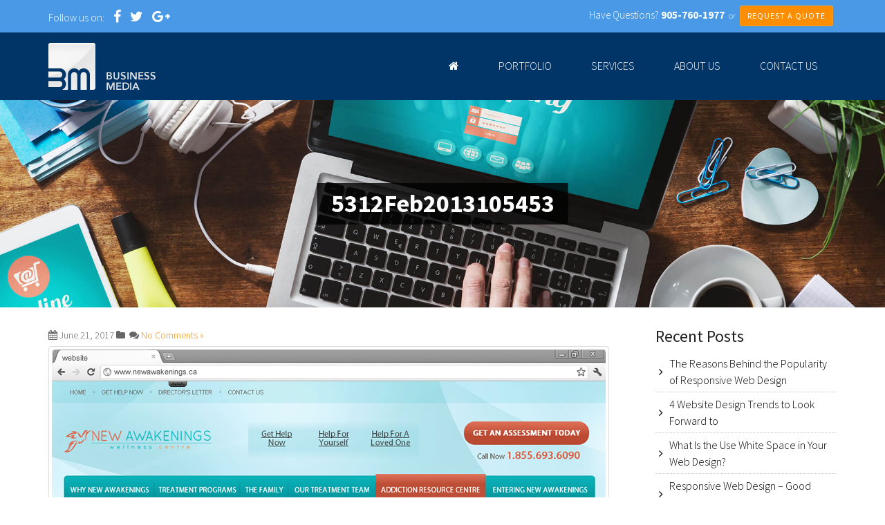

--- FILE ---
content_type: text/html; charset=UTF-8
request_url: https://businessmedia.ca/portfolio-item/wesite-for-new-awakenings/5312feb2013105453/
body_size: 9223
content:
<!DOCTYPE html>
<html lang="en">
<head>
<meta charset="utf-8">
<meta http-equiv="X-UA-Compatible" content="IE=edge">
<meta name="viewport" content="width=device-width, initial-scale=1">
<meta name="author" content="Design and Code by ProximateSolutions.com">
<meta name='robots' content='index, follow, max-image-preview:large, max-snippet:-1, max-video-preview:-1' />

	<!-- This site is optimized with the Yoast SEO plugin v24.9 - https://yoast.com/wordpress/plugins/seo/ -->
	<title>5312Feb2013105453 - Business Media</title>
	<link rel="canonical" href="https://businessmedia.ca/portfolio-item/wesite-for-new-awakenings/5312feb2013105453/" />
	<meta property="og:locale" content="en_US" />
	<meta property="og:type" content="article" />
	<meta property="og:title" content="5312Feb2013105453 - Business Media" />
	<meta property="og:url" content="https://businessmedia.ca/portfolio-item/wesite-for-new-awakenings/5312feb2013105453/" />
	<meta property="og:site_name" content="Business Media" />
	<meta property="og:image" content="https://businessmedia.ca/portfolio-item/wesite-for-new-awakenings/5312feb2013105453" />
	<meta property="og:image:width" content="801" />
	<meta property="og:image:height" content="1364" />
	<meta property="og:image:type" content="image/jpeg" />
	<meta name="twitter:card" content="summary_large_image" />
	<script type="application/ld+json" class="yoast-schema-graph">{"@context":"https://schema.org","@graph":[{"@type":"WebPage","@id":"https://businessmedia.ca/portfolio-item/wesite-for-new-awakenings/5312feb2013105453/","url":"https://businessmedia.ca/portfolio-item/wesite-for-new-awakenings/5312feb2013105453/","name":"5312Feb2013105453 - Business Media","isPartOf":{"@id":"https://businessmedia.ca/#website"},"primaryImageOfPage":{"@id":"https://businessmedia.ca/portfolio-item/wesite-for-new-awakenings/5312feb2013105453/#primaryimage"},"image":{"@id":"https://businessmedia.ca/portfolio-item/wesite-for-new-awakenings/5312feb2013105453/#primaryimage"},"thumbnailUrl":"https://businessmedia.ca/wp-content/uploads/2017/06/5312Feb2013105453.jpg","datePublished":"2017-06-21T10:23:04+00:00","breadcrumb":{"@id":"https://businessmedia.ca/portfolio-item/wesite-for-new-awakenings/5312feb2013105453/#breadcrumb"},"inLanguage":"en-US","potentialAction":[{"@type":"ReadAction","target":["https://businessmedia.ca/portfolio-item/wesite-for-new-awakenings/5312feb2013105453/"]}]},{"@type":"ImageObject","inLanguage":"en-US","@id":"https://businessmedia.ca/portfolio-item/wesite-for-new-awakenings/5312feb2013105453/#primaryimage","url":"https://businessmedia.ca/wp-content/uploads/2017/06/5312Feb2013105453.jpg","contentUrl":"https://businessmedia.ca/wp-content/uploads/2017/06/5312Feb2013105453.jpg","width":801,"height":1364},{"@type":"BreadcrumbList","@id":"https://businessmedia.ca/portfolio-item/wesite-for-new-awakenings/5312feb2013105453/#breadcrumb","itemListElement":[{"@type":"ListItem","position":1,"name":"Home","item":"https://businessmedia.ca/"},{"@type":"ListItem","position":2,"name":"Wesite for New Awakenings","item":"https://businessmedia.ca/portfolio-item/wesite-for-new-awakenings/"},{"@type":"ListItem","position":3,"name":"5312Feb2013105453"}]},{"@type":"WebSite","@id":"https://businessmedia.ca/#website","url":"https://businessmedia.ca/","name":"Business Media","description":"","potentialAction":[{"@type":"SearchAction","target":{"@type":"EntryPoint","urlTemplate":"https://businessmedia.ca/?s={search_term_string}"},"query-input":{"@type":"PropertyValueSpecification","valueRequired":true,"valueName":"search_term_string"}}],"inLanguage":"en-US"}]}</script>
	<!-- / Yoast SEO plugin. -->


<link rel="alternate" type="application/rss+xml" title="Business Media &raquo; 5312Feb2013105453 Comments Feed" href="https://businessmedia.ca/portfolio-item/wesite-for-new-awakenings/5312feb2013105453/feed/" />
<link rel="alternate" title="oEmbed (JSON)" type="application/json+oembed" href="https://businessmedia.ca/wp-json/oembed/1.0/embed?url=https%3A%2F%2Fbusinessmedia.ca%2Fportfolio-item%2Fwesite-for-new-awakenings%2F5312feb2013105453%2F" />
<link rel="alternate" title="oEmbed (XML)" type="text/xml+oembed" href="https://businessmedia.ca/wp-json/oembed/1.0/embed?url=https%3A%2F%2Fbusinessmedia.ca%2Fportfolio-item%2Fwesite-for-new-awakenings%2F5312feb2013105453%2F&#038;format=xml" />
<style id='wp-img-auto-sizes-contain-inline-css' type='text/css'>
img:is([sizes=auto i],[sizes^="auto," i]){contain-intrinsic-size:3000px 1500px}
/*# sourceURL=wp-img-auto-sizes-contain-inline-css */
</style>
<style id='wp-emoji-styles-inline-css' type='text/css'>

	img.wp-smiley, img.emoji {
		display: inline !important;
		border: none !important;
		box-shadow: none !important;
		height: 1em !important;
		width: 1em !important;
		margin: 0 0.07em !important;
		vertical-align: -0.1em !important;
		background: none !important;
		padding: 0 !important;
	}
/*# sourceURL=wp-emoji-styles-inline-css */
</style>
<link rel='stylesheet' id='wp-block-library-css' href='https://businessmedia.ca/wp-includes/css/dist/block-library/style.min.css?ver=6.9' type='text/css' media='all' />
<style id='global-styles-inline-css' type='text/css'>
:root{--wp--preset--aspect-ratio--square: 1;--wp--preset--aspect-ratio--4-3: 4/3;--wp--preset--aspect-ratio--3-4: 3/4;--wp--preset--aspect-ratio--3-2: 3/2;--wp--preset--aspect-ratio--2-3: 2/3;--wp--preset--aspect-ratio--16-9: 16/9;--wp--preset--aspect-ratio--9-16: 9/16;--wp--preset--color--black: #000000;--wp--preset--color--cyan-bluish-gray: #abb8c3;--wp--preset--color--white: #ffffff;--wp--preset--color--pale-pink: #f78da7;--wp--preset--color--vivid-red: #cf2e2e;--wp--preset--color--luminous-vivid-orange: #ff6900;--wp--preset--color--luminous-vivid-amber: #fcb900;--wp--preset--color--light-green-cyan: #7bdcb5;--wp--preset--color--vivid-green-cyan: #00d084;--wp--preset--color--pale-cyan-blue: #8ed1fc;--wp--preset--color--vivid-cyan-blue: #0693e3;--wp--preset--color--vivid-purple: #9b51e0;--wp--preset--gradient--vivid-cyan-blue-to-vivid-purple: linear-gradient(135deg,rgb(6,147,227) 0%,rgb(155,81,224) 100%);--wp--preset--gradient--light-green-cyan-to-vivid-green-cyan: linear-gradient(135deg,rgb(122,220,180) 0%,rgb(0,208,130) 100%);--wp--preset--gradient--luminous-vivid-amber-to-luminous-vivid-orange: linear-gradient(135deg,rgb(252,185,0) 0%,rgb(255,105,0) 100%);--wp--preset--gradient--luminous-vivid-orange-to-vivid-red: linear-gradient(135deg,rgb(255,105,0) 0%,rgb(207,46,46) 100%);--wp--preset--gradient--very-light-gray-to-cyan-bluish-gray: linear-gradient(135deg,rgb(238,238,238) 0%,rgb(169,184,195) 100%);--wp--preset--gradient--cool-to-warm-spectrum: linear-gradient(135deg,rgb(74,234,220) 0%,rgb(151,120,209) 20%,rgb(207,42,186) 40%,rgb(238,44,130) 60%,rgb(251,105,98) 80%,rgb(254,248,76) 100%);--wp--preset--gradient--blush-light-purple: linear-gradient(135deg,rgb(255,206,236) 0%,rgb(152,150,240) 100%);--wp--preset--gradient--blush-bordeaux: linear-gradient(135deg,rgb(254,205,165) 0%,rgb(254,45,45) 50%,rgb(107,0,62) 100%);--wp--preset--gradient--luminous-dusk: linear-gradient(135deg,rgb(255,203,112) 0%,rgb(199,81,192) 50%,rgb(65,88,208) 100%);--wp--preset--gradient--pale-ocean: linear-gradient(135deg,rgb(255,245,203) 0%,rgb(182,227,212) 50%,rgb(51,167,181) 100%);--wp--preset--gradient--electric-grass: linear-gradient(135deg,rgb(202,248,128) 0%,rgb(113,206,126) 100%);--wp--preset--gradient--midnight: linear-gradient(135deg,rgb(2,3,129) 0%,rgb(40,116,252) 100%);--wp--preset--font-size--small: 13px;--wp--preset--font-size--medium: 20px;--wp--preset--font-size--large: 36px;--wp--preset--font-size--x-large: 42px;--wp--preset--spacing--20: 0.44rem;--wp--preset--spacing--30: 0.67rem;--wp--preset--spacing--40: 1rem;--wp--preset--spacing--50: 1.5rem;--wp--preset--spacing--60: 2.25rem;--wp--preset--spacing--70: 3.38rem;--wp--preset--spacing--80: 5.06rem;--wp--preset--shadow--natural: 6px 6px 9px rgba(0, 0, 0, 0.2);--wp--preset--shadow--deep: 12px 12px 50px rgba(0, 0, 0, 0.4);--wp--preset--shadow--sharp: 6px 6px 0px rgba(0, 0, 0, 0.2);--wp--preset--shadow--outlined: 6px 6px 0px -3px rgb(255, 255, 255), 6px 6px rgb(0, 0, 0);--wp--preset--shadow--crisp: 6px 6px 0px rgb(0, 0, 0);}:where(.is-layout-flex){gap: 0.5em;}:where(.is-layout-grid){gap: 0.5em;}body .is-layout-flex{display: flex;}.is-layout-flex{flex-wrap: wrap;align-items: center;}.is-layout-flex > :is(*, div){margin: 0;}body .is-layout-grid{display: grid;}.is-layout-grid > :is(*, div){margin: 0;}:where(.wp-block-columns.is-layout-flex){gap: 2em;}:where(.wp-block-columns.is-layout-grid){gap: 2em;}:where(.wp-block-post-template.is-layout-flex){gap: 1.25em;}:where(.wp-block-post-template.is-layout-grid){gap: 1.25em;}.has-black-color{color: var(--wp--preset--color--black) !important;}.has-cyan-bluish-gray-color{color: var(--wp--preset--color--cyan-bluish-gray) !important;}.has-white-color{color: var(--wp--preset--color--white) !important;}.has-pale-pink-color{color: var(--wp--preset--color--pale-pink) !important;}.has-vivid-red-color{color: var(--wp--preset--color--vivid-red) !important;}.has-luminous-vivid-orange-color{color: var(--wp--preset--color--luminous-vivid-orange) !important;}.has-luminous-vivid-amber-color{color: var(--wp--preset--color--luminous-vivid-amber) !important;}.has-light-green-cyan-color{color: var(--wp--preset--color--light-green-cyan) !important;}.has-vivid-green-cyan-color{color: var(--wp--preset--color--vivid-green-cyan) !important;}.has-pale-cyan-blue-color{color: var(--wp--preset--color--pale-cyan-blue) !important;}.has-vivid-cyan-blue-color{color: var(--wp--preset--color--vivid-cyan-blue) !important;}.has-vivid-purple-color{color: var(--wp--preset--color--vivid-purple) !important;}.has-black-background-color{background-color: var(--wp--preset--color--black) !important;}.has-cyan-bluish-gray-background-color{background-color: var(--wp--preset--color--cyan-bluish-gray) !important;}.has-white-background-color{background-color: var(--wp--preset--color--white) !important;}.has-pale-pink-background-color{background-color: var(--wp--preset--color--pale-pink) !important;}.has-vivid-red-background-color{background-color: var(--wp--preset--color--vivid-red) !important;}.has-luminous-vivid-orange-background-color{background-color: var(--wp--preset--color--luminous-vivid-orange) !important;}.has-luminous-vivid-amber-background-color{background-color: var(--wp--preset--color--luminous-vivid-amber) !important;}.has-light-green-cyan-background-color{background-color: var(--wp--preset--color--light-green-cyan) !important;}.has-vivid-green-cyan-background-color{background-color: var(--wp--preset--color--vivid-green-cyan) !important;}.has-pale-cyan-blue-background-color{background-color: var(--wp--preset--color--pale-cyan-blue) !important;}.has-vivid-cyan-blue-background-color{background-color: var(--wp--preset--color--vivid-cyan-blue) !important;}.has-vivid-purple-background-color{background-color: var(--wp--preset--color--vivid-purple) !important;}.has-black-border-color{border-color: var(--wp--preset--color--black) !important;}.has-cyan-bluish-gray-border-color{border-color: var(--wp--preset--color--cyan-bluish-gray) !important;}.has-white-border-color{border-color: var(--wp--preset--color--white) !important;}.has-pale-pink-border-color{border-color: var(--wp--preset--color--pale-pink) !important;}.has-vivid-red-border-color{border-color: var(--wp--preset--color--vivid-red) !important;}.has-luminous-vivid-orange-border-color{border-color: var(--wp--preset--color--luminous-vivid-orange) !important;}.has-luminous-vivid-amber-border-color{border-color: var(--wp--preset--color--luminous-vivid-amber) !important;}.has-light-green-cyan-border-color{border-color: var(--wp--preset--color--light-green-cyan) !important;}.has-vivid-green-cyan-border-color{border-color: var(--wp--preset--color--vivid-green-cyan) !important;}.has-pale-cyan-blue-border-color{border-color: var(--wp--preset--color--pale-cyan-blue) !important;}.has-vivid-cyan-blue-border-color{border-color: var(--wp--preset--color--vivid-cyan-blue) !important;}.has-vivid-purple-border-color{border-color: var(--wp--preset--color--vivid-purple) !important;}.has-vivid-cyan-blue-to-vivid-purple-gradient-background{background: var(--wp--preset--gradient--vivid-cyan-blue-to-vivid-purple) !important;}.has-light-green-cyan-to-vivid-green-cyan-gradient-background{background: var(--wp--preset--gradient--light-green-cyan-to-vivid-green-cyan) !important;}.has-luminous-vivid-amber-to-luminous-vivid-orange-gradient-background{background: var(--wp--preset--gradient--luminous-vivid-amber-to-luminous-vivid-orange) !important;}.has-luminous-vivid-orange-to-vivid-red-gradient-background{background: var(--wp--preset--gradient--luminous-vivid-orange-to-vivid-red) !important;}.has-very-light-gray-to-cyan-bluish-gray-gradient-background{background: var(--wp--preset--gradient--very-light-gray-to-cyan-bluish-gray) !important;}.has-cool-to-warm-spectrum-gradient-background{background: var(--wp--preset--gradient--cool-to-warm-spectrum) !important;}.has-blush-light-purple-gradient-background{background: var(--wp--preset--gradient--blush-light-purple) !important;}.has-blush-bordeaux-gradient-background{background: var(--wp--preset--gradient--blush-bordeaux) !important;}.has-luminous-dusk-gradient-background{background: var(--wp--preset--gradient--luminous-dusk) !important;}.has-pale-ocean-gradient-background{background: var(--wp--preset--gradient--pale-ocean) !important;}.has-electric-grass-gradient-background{background: var(--wp--preset--gradient--electric-grass) !important;}.has-midnight-gradient-background{background: var(--wp--preset--gradient--midnight) !important;}.has-small-font-size{font-size: var(--wp--preset--font-size--small) !important;}.has-medium-font-size{font-size: var(--wp--preset--font-size--medium) !important;}.has-large-font-size{font-size: var(--wp--preset--font-size--large) !important;}.has-x-large-font-size{font-size: var(--wp--preset--font-size--x-large) !important;}
/*# sourceURL=global-styles-inline-css */
</style>

<style id='classic-theme-styles-inline-css' type='text/css'>
/*! This file is auto-generated */
.wp-block-button__link{color:#fff;background-color:#32373c;border-radius:9999px;box-shadow:none;text-decoration:none;padding:calc(.667em + 2px) calc(1.333em + 2px);font-size:1.125em}.wp-block-file__button{background:#32373c;color:#fff;text-decoration:none}
/*# sourceURL=/wp-includes/css/classic-themes.min.css */
</style>
<link rel='stylesheet' id='contact-form-7-css' href='https://businessmedia.ca/wp-content/plugins/contact-form-7/includes/css/styles.css?ver=5.8.1' type='text/css' media='all' />
<link rel="https://api.w.org/" href="https://businessmedia.ca/wp-json/" /><link rel="alternate" title="JSON" type="application/json" href="https://businessmedia.ca/wp-json/wp/v2/media/2208" /><link rel="EditURI" type="application/rsd+xml" title="RSD" href="https://businessmedia.ca/xmlrpc.php?rsd" />
<meta name="generator" content="WordPress 6.9" />
<link rel='shortlink' href='https://businessmedia.ca/?p=2208' />

<link href="https://maxcdn.bootstrapcdn.com/bootstrap/3.3.6/css/bootstrap.min.css" rel="stylesheet">
<!--[if lt IE 9]>
  <script src="https://oss.maxcdn.com/html5shiv/3.7.2/html5shiv.min.js"></script>
  <script src="https://oss.maxcdn.com/respond/1.4.2/respond.min.js"></script>
<![endif]-->
<style>
.banner h1 { background:rgba(0,0,0,0.8); color:#fff; font-weight:bold; left:50%; margin:0; padding:5px 20px; position:absolute; top:50%; transform:translate(-50%,-50%);}
</style>
<link href="https://businessmedia.ca/wp-content/themes/businessmedia/css/meanmenu.min.css" rel="stylesheet">
<link href="https://businessmedia.ca/wp-content/themes/businessmedia/style.css" rel="stylesheet">
<link href="https://businessmedia.ca/wp-content/themes/businessmedia/css/responsive.css" rel="stylesheet">
</head>

<body>
<header>
  <div class="top-bar">
    <div class="container">
      <div class="social pull-left">Follow us on: <a href="https://www.facebook.com/BusinessMedia.ca" class="fa fa-facebook" target="_blank"></a> <a href="https://twitter.com/BusinessMedia2" class="fa fa-twitter" target="_blank"></a> <a href="https://plus.google.com/102853307972377620496" class="fa fa-google-plus" target="_blank"></a></div>
      <div class="head-right">
        <div class="call">
          <div class="big">Have Questions? <a href="tel:9057601977"><strong>905-760-1977</strong></a> <small>&nbsp;or&nbsp;</small> <a href="https://businessmedia.ca/request-a-quote/" class="btn btn-warning btn-sm">REQUEST A QUOTE</a></div>
        </div>
      </div>
    </div>
  </div>
  <div class="container">
    <div class="row">
      <div class="col-sm-3"><a href="https://businessmedia.ca/" id="logo"><img src="https://businessmedia.ca/wp-content/themes/businessmedia/images/logo.png" alt="logo" border="0" /></a></div>
      <div class="col-sm-9">
        <div id="mob-nav"></div>
        <nav id="menu">
          <ul>
            <li id="menu-item-136" class="menu-item menu-item-type-post_type menu-item-object-page menu-item-home menu-item-136"><a href="https://businessmedia.ca/"><i class="fa fa-home"></i></a></li>
<li id="menu-item-28" class="menu-item menu-item-type-post_type menu-item-object-page menu-item-28"><a href="https://businessmedia.ca/portfolio/">Portfolio</a></li>
<li id="menu-item-29" class="menu-item menu-item-type-post_type menu-item-object-page menu-item-29"><a href="https://businessmedia.ca/services/">Services</a></li>
<li id="menu-item-30" class="menu-item menu-item-type-post_type menu-item-object-page menu-item-30"><a href="https://businessmedia.ca/about-us/">About Us</a></li>
<li id="menu-item-31" class="menu-item menu-item-type-post_type menu-item-object-page menu-item-31"><a href="https://businessmedia.ca/contact-us/">Contact Us</a></li>
          </ul>
        </nav>
      </div>
    </div>
  </div>
</header>
<div class="banner" style="background:url(https://businessmedia.ca/wp-content/themes/businessmedia/images/banner.jpg) center no-repeat; background-size:cover; background-attachment:fixed; height:300px">
  <h1>5312Feb2013105453</h1>
</div>
<section class="container">
  <div class="inner-contents">
    <div class="row">
      <div class="col-sm-9">
                <div class="post-meta"><span class="fa fa-calendar"></span>June 21, 2017 <span class="fa fa-folder"></span> <span class="fa fa-comments"></span><a href="https://businessmedia.ca/portfolio-item/wesite-for-new-awakenings/5312feb2013105453/#respond">No Comments &#187;</a></div>
		        <p><img src="https://businessmedia.ca/wp-content/uploads/2017/06/5312Feb2013105453.jpg" alt="5312Feb2013105453" border="0" class="img-thumbnail" /></p>
		<p class="attachment"><a href='https://businessmedia.ca/wp-content/uploads/2017/06/5312Feb2013105453.jpg'><img fetchpriority="high" decoding="async" width="176" height="300" src="https://businessmedia.ca/wp-content/uploads/2017/06/5312Feb2013105453-176x300.jpg" class="attachment-medium size-medium" alt="" srcset="https://businessmedia.ca/wp-content/uploads/2017/06/5312Feb2013105453-176x300.jpg 176w, https://businessmedia.ca/wp-content/uploads/2017/06/5312Feb2013105453.jpg 801w" sizes="(max-width: 176px) 100vw, 176px" /></a></p>
        
<!-- You can start editing here. -->

<!-- If comments are open, but there are no comments. -->


<div id="respond">
  <h3>Leave a Reply</h3>
  
  <div class="cancel-comment-reply">
  	<small><a rel="nofollow" id="cancel-comment-reply-link" href="/portfolio-item/wesite-for-new-awakenings/5312feb2013105453/#respond" style="display:none;">Click here to cancel reply.</a></small>
  </div>
  
    <p>You must be <a href="https://businessmedia.ca/wp-login.php?redirect_to=https%3A%2F%2Fbusinessmedia.ca%2Fportfolio-item%2Fwesite-for-new-awakenings%2F5312feb2013105453%2F">logged in</a> to post a comment.</p>
  </div>
              </div>
      <div class="col-sm-3">
  <div class="sidebar">
    
		<div id="recent-posts-2" class="widget widget_recent_entries">
		<h3 class="mt-0">Recent Posts</h3>
		<ul>
											<li>
					<a href="https://businessmedia.ca/the-reasons-behind-the-popularity-of-responsive-web-design/">The Reasons Behind the Popularity of Responsive Web Design</a>
									</li>
											<li>
					<a href="https://businessmedia.ca/4-website-design-trends-to-look-forward-to/">4 Website Design Trends to Look Forward to</a>
									</li>
											<li>
					<a href="https://businessmedia.ca/what-is-the-use-white-space-in-your-web-design/">What Is the Use White Space in Your Web Design?</a>
									</li>
											<li>
					<a href="https://businessmedia.ca/responsive-web-design-good-design-vs-bad-design/">Responsive Web Design – Good Design vs. Bad Design</a>
									</li>
											<li>
					<a href="https://businessmedia.ca/reach-your-ideal-client-with-ppc/">Reach Your Ideal Client With PPC</a>
									</li>
					</ul>

		</div><div id="categories-2" class="widget widget_categories"><h3 class="mt-0">Categories</h3>
			<ul>
					<li class="cat-item cat-item-72"><a href="https://businessmedia.ca/category/e-commerce/">E-Commerce</a>
</li>
	<li class="cat-item cat-item-71"><a href="https://businessmedia.ca/category/graphic-design/">Graphic Design</a>
</li>
	<li class="cat-item cat-item-73"><a href="https://businessmedia.ca/category/other/">Other</a>
</li>
	<li class="cat-item cat-item-1"><a href="https://businessmedia.ca/category/web-development/">Web Development</a>
</li>
			</ul>

			</div><div id="tag_cloud-2" class="widget widget_tag_cloud"><h3 class="mt-0">Tags</h3><div class="tagcloud"><a href="https://businessmedia.ca/tag/37signals/" class="tag-cloud-link tag-link-78 tag-link-position-1" style="font-size: 12.772727272727pt;" aria-label="37signals (3 items)">37signals</a>
<a href="https://businessmedia.ca/tag/android/" class="tag-cloud-link tag-link-165 tag-link-position-2" style="font-size: 8pt;" aria-label="android (1 item)">android</a>
<a href="https://businessmedia.ca/tag/apple/" class="tag-cloud-link tag-link-166 tag-link-position-3" style="font-size: 8pt;" aria-label="apple (1 item)">apple</a>
<a href="https://businessmedia.ca/tag/browsers/" class="tag-cloud-link tag-link-103 tag-link-position-4" style="font-size: 10.863636363636pt;" aria-label="Browsers (2 items)">Browsers</a>
<a href="https://businessmedia.ca/tag/business/" class="tag-cloud-link tag-link-116 tag-link-position-5" style="font-size: 10.863636363636pt;" aria-label="Business (2 items)">Business</a>
<a href="https://businessmedia.ca/tag/copy-writer/" class="tag-cloud-link tag-link-144 tag-link-position-6" style="font-size: 8pt;" aria-label="copy writer (1 item)">copy writer</a>
<a href="https://businessmedia.ca/tag/copywriter/" class="tag-cloud-link tag-link-143 tag-link-position-7" style="font-size: 8pt;" aria-label="copywriter (1 item)">copywriter</a>
<a href="https://businessmedia.ca/tag/copywriting/" class="tag-cloud-link tag-link-141 tag-link-position-8" style="font-size: 8pt;" aria-label="copywriting (1 item)">copywriting</a>
<a href="https://businessmedia.ca/tag/customized-logo-design/" class="tag-cloud-link tag-link-112 tag-link-position-9" style="font-size: 10.863636363636pt;" aria-label="Customized Logo Design (2 items)">Customized Logo Design</a>
<a href="https://businessmedia.ca/tag/device-responsive-design/" class="tag-cloud-link tag-link-128 tag-link-position-10" style="font-size: 10.863636363636pt;" aria-label="device responsive design (2 items)">device responsive design</a>
<a href="https://businessmedia.ca/tag/drd/" class="tag-cloud-link tag-link-162 tag-link-position-11" style="font-size: 8pt;" aria-label="DRD (1 item)">DRD</a>
<a href="https://businessmedia.ca/tag/e-commerce/" class="tag-cloud-link tag-link-102 tag-link-position-12" style="font-size: 10.863636363636pt;" aria-label="e-Commerce (2 items)">e-Commerce</a>
<a href="https://businessmedia.ca/tag/famous-logo/" class="tag-cloud-link tag-link-117 tag-link-position-13" style="font-size: 10.863636363636pt;" aria-label="Famous Logo (2 items)">Famous Logo</a>
<a href="https://businessmedia.ca/tag/firefox/" class="tag-cloud-link tag-link-124 tag-link-position-14" style="font-size: 8pt;" aria-label="Firefox (1 item)">Firefox</a>
<a href="https://businessmedia.ca/tag/fonts/" class="tag-cloud-link tag-link-136 tag-link-position-15" style="font-size: 10.863636363636pt;" aria-label="Fonts (2 items)">Fonts</a>
<a href="https://businessmedia.ca/tag/foodiepages-ca-launch-marketplace/" class="tag-cloud-link tag-link-89 tag-link-position-16" style="font-size: 10.863636363636pt;" aria-label="foodiepages.ca launch marketplace (2 items)">foodiepages.ca launch marketplace</a>
<a href="https://businessmedia.ca/tag/graphic-design/" class="tag-cloud-link tag-link-173 tag-link-position-17" style="font-size: 10.863636363636pt;" aria-label="Graphic Design (2 items)">Graphic Design</a>
<a href="https://businessmedia.ca/tag/hosting/" class="tag-cloud-link tag-link-79 tag-link-position-18" style="font-size: 12.772727272727pt;" aria-label="hosting (3 items)">hosting</a>
<a href="https://businessmedia.ca/tag/infinite-scrolling/" class="tag-cloud-link tag-link-146 tag-link-position-19" style="font-size: 8pt;" aria-label="infinite scrolling (1 item)">infinite scrolling</a>
<a href="https://businessmedia.ca/tag/ios/" class="tag-cloud-link tag-link-164 tag-link-position-20" style="font-size: 8pt;" aria-label="ios (1 item)">ios</a>
<a href="https://businessmedia.ca/tag/logo-design/" class="tag-cloud-link tag-link-110 tag-link-position-21" style="font-size: 14.363636363636pt;" aria-label="Logo design (4 items)">Logo design</a>
<a href="https://businessmedia.ca/tag/mobile-website/" class="tag-cloud-link tag-link-127 tag-link-position-22" style="font-size: 12.772727272727pt;" aria-label="mobile website (3 items)">mobile website</a>
<a href="https://businessmedia.ca/tag/mortgage/" class="tag-cloud-link tag-link-135 tag-link-position-23" style="font-size: 8pt;" aria-label="Mortgage (1 item)">Mortgage</a>
<a href="https://businessmedia.ca/tag/on-page-seo/" class="tag-cloud-link tag-link-152 tag-link-position-24" style="font-size: 10.863636363636pt;" aria-label="on-page SEO (2 items)">on-page SEO</a>
<a href="https://businessmedia.ca/tag/pre-deployment/" class="tag-cloud-link tag-link-151 tag-link-position-25" style="font-size: 8pt;" aria-label="pre-deployment (1 item)">pre-deployment</a>
<a href="https://businessmedia.ca/tag/productivity/" class="tag-cloud-link tag-link-77 tag-link-position-26" style="font-size: 10.863636363636pt;" aria-label="Productivity (2 items)">Productivity</a>
<a href="https://businessmedia.ca/tag/qa/" class="tag-cloud-link tag-link-149 tag-link-position-27" style="font-size: 8pt;" aria-label="QA (1 item)">QA</a>
<a href="https://businessmedia.ca/tag/quality-assurance/" class="tag-cloud-link tag-link-150 tag-link-position-28" style="font-size: 8pt;" aria-label="quality assurance (1 item)">quality assurance</a>
<a href="https://businessmedia.ca/tag/samsung/" class="tag-cloud-link tag-link-167 tag-link-position-29" style="font-size: 8pt;" aria-label="samsung (1 item)">samsung</a>
<a href="https://businessmedia.ca/tag/social-media-marketing/" class="tag-cloud-link tag-link-169 tag-link-position-30" style="font-size: 10.863636363636pt;" aria-label="Social Media Marketing (2 items)">Social Media Marketing</a>
<a href="https://businessmedia.ca/tag/testing/" class="tag-cloud-link tag-link-148 tag-link-position-31" style="font-size: 8pt;" aria-label="testing (1 item)">testing</a>
<a href="https://businessmedia.ca/tag/toronto-logo-design/" class="tag-cloud-link tag-link-111 tag-link-position-32" style="font-size: 10.863636363636pt;" aria-label="Toronto Logo Design (2 items)">Toronto Logo Design</a>
<a href="https://businessmedia.ca/tag/toronto-web-design/" class="tag-cloud-link tag-link-74 tag-link-position-33" style="font-size: 20.409090909091pt;" aria-label="Toronto Web Design (11 items)">Toronto Web Design</a>
<a href="https://businessmedia.ca/tag/toronto-web-development/" class="tag-cloud-link tag-link-76 tag-link-position-34" style="font-size: 18.340909090909pt;" aria-label="Toronto Web Development (8 items)">Toronto Web Development</a>
<a href="https://businessmedia.ca/tag/toronto-website-design/" class="tag-cloud-link tag-link-75 tag-link-position-35" style="font-size: 22pt;" aria-label="Toronto Website Design (14 items)">Toronto Website Design</a>
<a href="https://businessmedia.ca/tag/typography/" class="tag-cloud-link tag-link-138 tag-link-position-36" style="font-size: 10.863636363636pt;" aria-label="Typography (2 items)">Typography</a>
<a href="https://businessmedia.ca/tag/user-experience/" class="tag-cloud-link tag-link-140 tag-link-position-37" style="font-size: 8pt;" aria-label="user experience (1 item)">user experience</a>
<a href="https://businessmedia.ca/tag/web-safe-font/" class="tag-cloud-link tag-link-137 tag-link-position-38" style="font-size: 10.863636363636pt;" aria-label="Web-Safe Font (2 items)">Web-Safe Font</a>
<a href="https://businessmedia.ca/tag/web-hosting/" class="tag-cloud-link tag-link-80 tag-link-position-39" style="font-size: 12.772727272727pt;" aria-label="web hosting (3 items)">web hosting</a>
<a href="https://businessmedia.ca/tag/web-hosting-service/" class="tag-cloud-link tag-link-81 tag-link-position-40" style="font-size: 10.863636363636pt;" aria-label="web hosting service (2 items)">web hosting service</a>
<a href="https://businessmedia.ca/tag/website-copywriting/" class="tag-cloud-link tag-link-142 tag-link-position-41" style="font-size: 8pt;" aria-label="website copywriting (1 item)">website copywriting</a>
<a href="https://businessmedia.ca/tag/website-development/" class="tag-cloud-link tag-link-91 tag-link-position-42" style="font-size: 12.772727272727pt;" aria-label="website development (3 items)">website development</a>
<a href="https://businessmedia.ca/tag/website-paging/" class="tag-cloud-link tag-link-147 tag-link-position-43" style="font-size: 8pt;" aria-label="website paging (1 item)">website paging</a>
<a href="https://businessmedia.ca/tag/website-scrolling/" class="tag-cloud-link tag-link-145 tag-link-position-44" style="font-size: 8pt;" aria-label="website scrolling (1 item)">website scrolling</a>
<a href="https://businessmedia.ca/tag/website-usability/" class="tag-cloud-link tag-link-139 tag-link-position-45" style="font-size: 8pt;" aria-label="website usability (1 item)">website usability</a></div>
</div>  </div>
</div>
    </div>
  </div>
</section>
<footer>
  <div class="container">
    <div class="row">
      <div class="col-md-3 col-sm-6">
        <h4>Reach Us</h4>
        <address>
        <p><i class="fa fa-map-marker"></i> 180 Brodie Dr, Unit 5, Richmond Hill, ON L4B 3K8, Canada</p>
        <p><i class="fa fa-phone"></i> <a href="tel:9057601977">905-760-1977</a></p>
        <p><i class="fa fa-envelope"></i> <a href="mailto:info@businessmedia.ca">info@businessmedia.ca</a></p>
        <div class="social">
          <h4>Follow us on</h4>
          <a href="https://www.facebook.com/BusinessMedia.ca" target="_blank" class="fa fa-facebook"></a> <a href="https://twitter.com/BusinessMedia2" target="_blank" class="fa fa-twitter"></a> <a href="https://plus.google.com/102853307972377620496" target="_blank" class="fa fa-google-plus"></a>
        </div>
        </address>
      </div>
      <div class="col-md-2 col-sm-6">
        <h4>Links</h4>
        <ul>
          <li id="menu-item-168" class="menu-item menu-item-type-post_type menu-item-object-page menu-item-home menu-item-168"><a href="https://businessmedia.ca/">Home</a></li>
<li id="menu-item-34" class="menu-item menu-item-type-post_type menu-item-object-page menu-item-34"><a href="https://businessmedia.ca/portfolio/">Portfolio</a></li>
<li id="menu-item-35" class="menu-item menu-item-type-post_type menu-item-object-page menu-item-35"><a href="https://businessmedia.ca/services/">Services</a></li>
<li id="menu-item-36" class="menu-item menu-item-type-post_type menu-item-object-page menu-item-36"><a href="https://businessmedia.ca/about-us/">About Us</a></li>
<li id="menu-item-37" class="menu-item menu-item-type-post_type menu-item-object-page menu-item-37"><a href="https://businessmedia.ca/contact-us/">Contact Us</a></li>
<li id="menu-item-38" class="menu-item menu-item-type-post_type menu-item-object-page menu-item-38"><a href="https://businessmedia.ca/request-a-quote/">Request A Quote</a></li>
<li id="menu-item-201" class="menu-item menu-item-type-post_type menu-item-object-page menu-item-201"><a href="https://businessmedia.ca/privacy-policy/">Privacy Policy</a></li>
        </ul>
      </div>
      <div class="col-md-7 col-sm-12">
        <h4>Ready to start your website or development project?<br>
          Call today <a href="tel:9057601977">905-760-1977</a></h4>
        
<div class="wpcf7 no-js" id="wpcf7-f61-o1" lang="en-US" dir="ltr">
<div class="screen-reader-response"><p role="status" aria-live="polite" aria-atomic="true"></p> <ul></ul></div>
<form action="/portfolio-item/wesite-for-new-awakenings/5312feb2013105453/#wpcf7-f61-o1" method="post" class="wpcf7-form init" aria-label="Contact form" novalidate="novalidate" data-status="init">
<div style="display: none;">
<input type="hidden" name="_wpcf7" value="61" />
<input type="hidden" name="_wpcf7_version" value="5.8.1" />
<input type="hidden" name="_wpcf7_locale" value="en_US" />
<input type="hidden" name="_wpcf7_unit_tag" value="wpcf7-f61-o1" />
<input type="hidden" name="_wpcf7_container_post" value="0" />
<input type="hidden" name="_wpcf7_posted_data_hash" value="" />
<input type="hidden" name="_wpcf7_recaptcha_response" value="" />
</div>
<div class="row">
	<div class="col-sm-4">
		<p><span class="wpcf7-form-control-wrap" data-name="fullname"><input size="40" class="wpcf7-form-control wpcf7-text wpcf7-validates-as-required form-control" aria-required="true" aria-invalid="false" placeholder="Name*" value="" type="text" name="fullname" /></span>
		</p>
	</div>
	<div class="col-sm-4">
		<p><span class="wpcf7-form-control-wrap" data-name="email"><input size="40" class="wpcf7-form-control wpcf7-email wpcf7-validates-as-required wpcf7-text wpcf7-validates-as-email form-control" aria-required="true" aria-invalid="false" placeholder="Email*" value="" type="email" name="email" /></span>
		</p>
	</div>
	<div class="col-sm-4">
		<p><span class="wpcf7-form-control-wrap" data-name="phone"><input size="40" class="wpcf7-form-control wpcf7-tel wpcf7-validates-as-required wpcf7-text wpcf7-validates-as-tel form-control" aria-required="true" aria-invalid="false" placeholder="Phone*" value="" type="tel" name="phone" /></span>
		</p>
	</div>
	<div class="col-sm-6">
		<p><span class="wpcf7-form-control-wrap" data-name="data"><textarea cols="40" rows="10" class="wpcf7-form-control wpcf7-textarea form-control" aria-invalid="false" placeholder="Project Details" name="data"></textarea></span>
		</p>
	</div>
	<div class="col-sm-6">
	
	</div>
	<div class="clear">
	</div>
	<div class="col-sm-6">
		<p><input class="wpcf7-form-control wpcf7-submit has-spinner btn btn-warning btn-lg" type="submit" value="SUBMIT" />
		</p>
	</div>
</div><div class="wpcf7-response-output" aria-hidden="true"></div>
</form>
</div>
      </div>
    </div>
  </div>
  <div class="copyright">&copy; 2001-2026 Business Media - Toronto Website Designers and Website Developers</div>
</footer>
<script src="https://ajax.googleapis.com/ajax/libs/jquery/1.11.3/jquery.min.js"></script>
<script src="https://maxcdn.bootstrapcdn.com/bootstrap/3.3.6/js/bootstrap.min.js"></script>
<script src="https://businessmedia.ca/wp-content/themes/businessmedia/js/jquery.meanmenu.min.js"></script>
<script>
jQuery(document).ready(function () {
	jQuery('#menu').meanmenu();
});
</script>
<script type="speculationrules">
{"prefetch":[{"source":"document","where":{"and":[{"href_matches":"/*"},{"not":{"href_matches":["/wp-*.php","/wp-admin/*","/wp-content/uploads/*","/wp-content/*","/wp-content/plugins/*","/wp-content/themes/businessmedia/*","/*\\?(.+)"]}},{"not":{"selector_matches":"a[rel~=\"nofollow\"]"}},{"not":{"selector_matches":".no-prefetch, .no-prefetch a"}}]},"eagerness":"conservative"}]}
</script>
<script type="text/javascript" src="https://businessmedia.ca/wp-content/plugins/contact-form-7/includes/swv/js/index.js?ver=5.8.1" id="swv-js"></script>
<script type="text/javascript" id="contact-form-7-js-extra">
/* <![CDATA[ */
var wpcf7 = {"api":{"root":"https://businessmedia.ca/wp-json/","namespace":"contact-form-7/v1"}};
//# sourceURL=contact-form-7-js-extra
/* ]]> */
</script>
<script type="text/javascript" src="https://businessmedia.ca/wp-content/plugins/contact-form-7/includes/js/index.js?ver=5.8.1" id="contact-form-7-js"></script>
<script type="text/javascript" src="https://www.google.com/recaptcha/api.js?render=6LeS0osUAAAAAEzVgbLaS1sjCxe94odjhSw2lDzy&amp;ver=3.0" id="google-recaptcha-js"></script>
<script type="text/javascript" src="https://businessmedia.ca/wp-includes/js/dist/vendor/wp-polyfill.min.js?ver=3.15.0" id="wp-polyfill-js"></script>
<script type="text/javascript" id="wpcf7-recaptcha-js-extra">
/* <![CDATA[ */
var wpcf7_recaptcha = {"sitekey":"6LeS0osUAAAAAEzVgbLaS1sjCxe94odjhSw2lDzy","actions":{"homepage":"homepage","contactform":"contactform"}};
//# sourceURL=wpcf7-recaptcha-js-extra
/* ]]> */
</script>
<script type="text/javascript" src="https://businessmedia.ca/wp-content/plugins/contact-form-7/modules/recaptcha/index.js?ver=5.8.1" id="wpcf7-recaptcha-js"></script>
<script id="wp-emoji-settings" type="application/json">
{"baseUrl":"https://s.w.org/images/core/emoji/17.0.2/72x72/","ext":".png","svgUrl":"https://s.w.org/images/core/emoji/17.0.2/svg/","svgExt":".svg","source":{"concatemoji":"https://businessmedia.ca/wp-includes/js/wp-emoji-release.min.js?ver=6.9"}}
</script>
<script type="module">
/* <![CDATA[ */
/*! This file is auto-generated */
const a=JSON.parse(document.getElementById("wp-emoji-settings").textContent),o=(window._wpemojiSettings=a,"wpEmojiSettingsSupports"),s=["flag","emoji"];function i(e){try{var t={supportTests:e,timestamp:(new Date).valueOf()};sessionStorage.setItem(o,JSON.stringify(t))}catch(e){}}function c(e,t,n){e.clearRect(0,0,e.canvas.width,e.canvas.height),e.fillText(t,0,0);t=new Uint32Array(e.getImageData(0,0,e.canvas.width,e.canvas.height).data);e.clearRect(0,0,e.canvas.width,e.canvas.height),e.fillText(n,0,0);const a=new Uint32Array(e.getImageData(0,0,e.canvas.width,e.canvas.height).data);return t.every((e,t)=>e===a[t])}function p(e,t){e.clearRect(0,0,e.canvas.width,e.canvas.height),e.fillText(t,0,0);var n=e.getImageData(16,16,1,1);for(let e=0;e<n.data.length;e++)if(0!==n.data[e])return!1;return!0}function u(e,t,n,a){switch(t){case"flag":return n(e,"\ud83c\udff3\ufe0f\u200d\u26a7\ufe0f","\ud83c\udff3\ufe0f\u200b\u26a7\ufe0f")?!1:!n(e,"\ud83c\udde8\ud83c\uddf6","\ud83c\udde8\u200b\ud83c\uddf6")&&!n(e,"\ud83c\udff4\udb40\udc67\udb40\udc62\udb40\udc65\udb40\udc6e\udb40\udc67\udb40\udc7f","\ud83c\udff4\u200b\udb40\udc67\u200b\udb40\udc62\u200b\udb40\udc65\u200b\udb40\udc6e\u200b\udb40\udc67\u200b\udb40\udc7f");case"emoji":return!a(e,"\ud83e\u1fac8")}return!1}function f(e,t,n,a){let r;const o=(r="undefined"!=typeof WorkerGlobalScope&&self instanceof WorkerGlobalScope?new OffscreenCanvas(300,150):document.createElement("canvas")).getContext("2d",{willReadFrequently:!0}),s=(o.textBaseline="top",o.font="600 32px Arial",{});return e.forEach(e=>{s[e]=t(o,e,n,a)}),s}function r(e){var t=document.createElement("script");t.src=e,t.defer=!0,document.head.appendChild(t)}a.supports={everything:!0,everythingExceptFlag:!0},new Promise(t=>{let n=function(){try{var e=JSON.parse(sessionStorage.getItem(o));if("object"==typeof e&&"number"==typeof e.timestamp&&(new Date).valueOf()<e.timestamp+604800&&"object"==typeof e.supportTests)return e.supportTests}catch(e){}return null}();if(!n){if("undefined"!=typeof Worker&&"undefined"!=typeof OffscreenCanvas&&"undefined"!=typeof URL&&URL.createObjectURL&&"undefined"!=typeof Blob)try{var e="postMessage("+f.toString()+"("+[JSON.stringify(s),u.toString(),c.toString(),p.toString()].join(",")+"));",a=new Blob([e],{type:"text/javascript"});const r=new Worker(URL.createObjectURL(a),{name:"wpTestEmojiSupports"});return void(r.onmessage=e=>{i(n=e.data),r.terminate(),t(n)})}catch(e){}i(n=f(s,u,c,p))}t(n)}).then(e=>{for(const n in e)a.supports[n]=e[n],a.supports.everything=a.supports.everything&&a.supports[n],"flag"!==n&&(a.supports.everythingExceptFlag=a.supports.everythingExceptFlag&&a.supports[n]);var t;a.supports.everythingExceptFlag=a.supports.everythingExceptFlag&&!a.supports.flag,a.supports.everything||((t=a.source||{}).concatemoji?r(t.concatemoji):t.wpemoji&&t.twemoji&&(r(t.twemoji),r(t.wpemoji)))});
//# sourceURL=https://businessmedia.ca/wp-includes/js/wp-emoji-loader.min.js
/* ]]> */
</script>
</body>
</html>

--- FILE ---
content_type: text/css
request_url: https://businessmedia.ca/wp-content/themes/businessmedia/css/meanmenu.min.css
body_size: 732
content:
a.meanmenu-reveal{display:none}
.mean-container { position:relative;}
.mean-container .mean-bar{ width:100%; position:absolute;/*background:#043c6d;*/padding:4px 0;min-height:42px;top:15px;z-index:999999}
.mean-container a.meanmenu-reveal{width:22px;height:22px;padding:13px 0 11px;position:absolute;top:12px;right:0;cursor:pointer;color:#fff;text-decoration:none;font-size:16px;text-indent:-9999em;line-height:22px;font-size:1px;display:block;font-family:Arial,Helvetica,sans-serif;font-weight:700; z-index:999999;}
.mean-container a.meanmenu-reveal span{display:block;background:#fff;height:3px;margin-top:3px}
.mean-container .mean-nav{float:left;width:100%; margin-top:44px}
.mean-container .mean-nav ul{ background:#1E528C;padding:0;margin:0;width:100%;list-style-type:none}
.mean-container .mean-nav ul li{ position:relative;width:100%; text-align:center}
.mean-container .mean-nav ul li a{display:block; width:100%;padding:.5em 0;margin:0; color:#fff; border-top:1px solid rgba(255,255,255,.2);text-decoration:none;text-transform:uppercase}
.mean-container .mean-nav ul li li a{width:96%;padding:.5em 2%; text-shadow:none!important;visibility:visible}
.mean-container .mean-nav ul li.mean-last a{border-bottom:0;margin-bottom:0}
.mean-container .mean-nav ul li li li a{width:70%;padding:.5em 15%}
.mean-container .mean-nav ul li li li li a{width:60%;padding:.5em 20%}
.mean-container .mean-nav ul li li li li li a{width:50%;padding:.5em 25%}
.mean-container .mean-nav ul li a:hover{background:rgba(255,255,255,0.1); color:#fff}
.mean-container .mean-nav ul li a.mean-expand{ height:45px;width:38px;padding:0 3px!important;text-align:center;position:absolute;right:0;top:0;z-index:2;font-weight:700; line-height:45px;background:rgba(255,255,255,.1);border:0!important; }
.mean-container .mean-nav ul li a.mean-expand:hover{/*background:rgba(170,170,5,.3);*/ color:#999;}
.mean-container .mean-push{float:left;width:100%;padding:0;margin:0;clear:both}
.mean-nav .wrapper{width:100%;padding:0;margin:0}
.mean-container .mean-bar,.mean-container .mean-bar *{-webkit-box-sizing:content-box;-moz-box-sizing:content-box;box-sizing:content-box}
.mean-remove{display:none!important}
